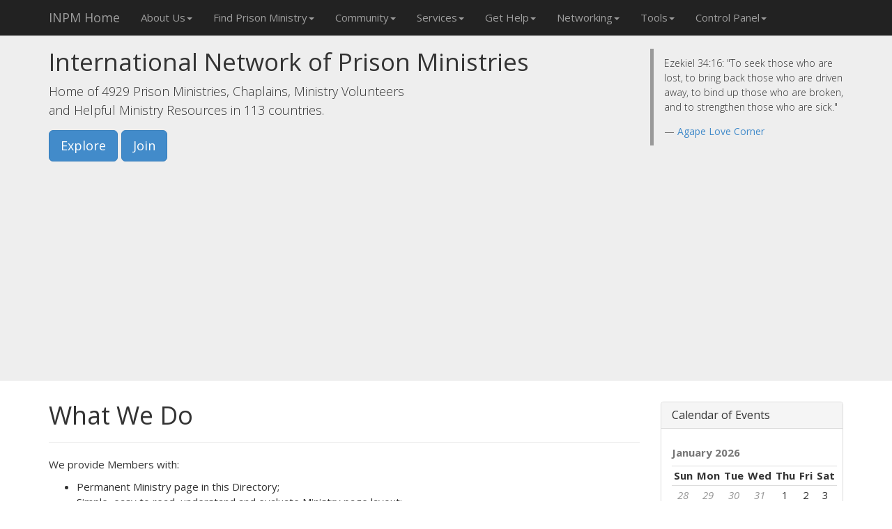

--- FILE ---
content_type: text/html; charset=windows-1251
request_url: https://prisonministry.net/app/Index/event/what_we_do&PHPSESSID=1rjr8ff4qnurdf4o5fg5hrfed7.html
body_size: 5394
content:
<!DOCTYPE HTML PUBLIC "-//W3C//DTD HTML 4.01//EN" "http://www.w3.org/TR/html4/strict.dtd">
<html lang="en">
<head>
<meta charset="windows-1251">
<meta http-equiv="X-UA-Compatible" content="IE=edge">
<meta http-equiv="Content-Language" content="en-us">
<meta name="viewport" content="width=device-width, initial-scale=1">
<meta name="description" content="Directory of prisons, prison chaplains, Prison ministry and prison ministries related information of crime prevention and rehabilitation through free Bibles, Bible and Christian study materials.">
<meta name="keywords" content="Prison Ministry, Prison ministries, crime, jail, death penalty, inmates, prisoners, Crime International Prison Fellowship Ministries of Justice, Christian literature, Bibles, ministries, chaplains">
<meta name="author" content="Free Bibles">
<meta name="robots" content="index,follow">
<meta name="revisit-after" content="1">
<meta name="classification" content="Family">
<meta name="distribution" content="Global">
<base href="https://prisonministry.net/">
<title>Prison Ministry Directory &mdash; International Network of Prison Ministries</title>
<link rel="dns-prefetch" href="//pagead2.googlesyndication.com">
<link rel="dns-prefetch" href="//www.facebook.com">
<link rel="dns-prefetch" href="https://www.paypalobjects.com/">
<link rel="dns-prefetch" href="https://apis.google.com">
<link rel="dns-prefetch" href="//w.sharethis.com/">
<link rel="dns-prefetch" href="http://www.google-analytics.com">
<link rel="dns-prefetch" href="https://ssl.google-analytics.com">
<link rel="dns-prefetch" href="//freebible.us">
<link rel="icon" href="favicon.ico">
<link rel="Shortcut Icon" href="favicon.ico" type="image/x-icon">
<link href='https://fonts.googleapis.com/css?family=Open+Sans:300italic,400italic,600italic,700italic,300,400,600,700' rel='stylesheet' type='text/css'>
<link href="css/bootstrap.min.css" rel="stylesheet">
<link href="css/main.css?2" rel="stylesheet">
<script src="js/jquery.min.js" type="text/javascript"></script>
<script src="js/bootstrap.min.js" type="text/javascript"></script>
<script src="js/main.js" type="text/javascript"></script>
<!-- HTML5 shim and Respond.js IE8 support of HTML5 elements and media queries -->
<!--[if lt IE 9]>
<script src="https://oss.maxcdn.com/html5shiv/3.7.2/html5shiv.min.js"></script>
<script src="https://oss.maxcdn.com/respond/1.4.2/respond.min.js"></script>
<![endif]-->
</head>
<body role="document">

<nav class="navbar navbar-inverse navbar-fixed-top" role="navigation">
    <div class="container">
        <div class="navbar-header">
            <button type="button" class="navbar-toggle collapsed" data-toggle="collapse" data-target=".navbar-collapse">
                <span class="sr-only">Toggle navigation</span>
                <span class="icon-bar"></span>
                <span class="icon-bar"></span>
                <span class="icon-bar"></span>
            </button>
            <a class="navbar-brand" href="https://prisonministry.net/app/Index/event/showHome&PHPSESSID=r2atcdceh8qkh07q9oschs2he5.html">INPM Home</a>
        </div>
        <div class="navbar-collapse collapse">
            <ul class="nav navbar-nav">
    <li class="dropdown">
        <a href="#" class="dropdown-toggle" data-toggle="dropdown" aria-expanded="true">About Us<span class="caret"></span></a>
        <ul class="dropdown-menu" role="menu">
            <li><a href="https://prisonministry.net/app/Index/event/first_time_here&PHPSESSID=r2atcdceh8qkh07q9oschs2he5.html">First Time Here?</a></li>
            <li><a href="https://prisonministry.net/app/Index/event/showFaith&PHPSESSID=r2atcdceh8qkh07q9oschs2he5.html">INPM Statement of Faith</a></li>
            <li><a href="https://prisonministry.net/app/Index/event/showGoals&PHPSESSID=r2atcdceh8qkh07q9oschs2he5.html">INPM Goals</a></li>
            <li><a href="https://prisonministry.net/app/Index/event/what_we_do&PHPSESSID=r2atcdceh8qkh07q9oschs2he5.html">What INPM Can Do For You</a></li>
            <li><a href="https://prisonministry.net/app/Index/event/reasons&PHPSESSID=r2atcdceh8qkh07q9oschs2he5.html">Reasons to Join INPM Network</a></li>
            <li><a href="faq.htm">FAQ</a></li>
            <li class="divider"></li>
            <li><a href="board.htm">Board of Directors</a></li>
            <li><a href="advisors.htm">INPM Adisory Board</a></li>
            <li><a href="in_heaven.htm">INPM Servants in Heaven</a></li>
        </ul>
    </li>
    <li class="dropdown">
        <a href="#" class="dropdown-toggle" data-toggle="dropdown" aria-expanded="true">Find Prison Ministry<span class="caret"></span></a>
        <ul class="dropdown-menu" role="menu">
            <li><a href="/Prison_Ministry_Supporters.htm">Network Supporters</a></li>
            <li><a href="/New_Prison_Ministries.htm">New INPM Members</a></li>
            <li><a href="/Updated_Prison_Ministries.htm">Updated Pages</a></li>
            <li><a href="/How_to_Find_Prison_Ministry_by_Location.htm">By Location</a></li>
            <li><a href="/How_to_Find_Prison_Ministry_by_Category.htm">By Category</a></li>
            <li><a href="/How_to_Find_Prison_Ministry_by_Denomination_Church.htm">By Denomination/Church</a></li>
            <li><a href="/How_to_Find_Prison_Ministry_in_Alphabetical_Order.htm">In Alphabetical Order</a></li>
            <li><a href="/How_to_Find_Prison_Ministry_by_Denomination_Affiliation.htm">By Affiliation</a></li>
            <li><a href="/How_to_Find_Prison_Ministry_by_Simple_Search.htm">Simple Search</a></li>
            <li><a href="/How_to_Find_Prison_Ministry_by_Advanced_Search.htm">Advanced Search</a></li>
            <li class="divider"></li>
            <li><a href="http://www.inmate-locator.us" target="_blank">Locate Inmate</a></li>
        </ul>
    </li>
    <li class="dropdown">
        <a href="#" class="dropdown-toggle" data-toggle="dropdown" aria-expanded="true">Community<span class="caret"></span></a>
        <ul class="dropdown-menu" role="menu">
            <li><a href="https://groups.google.com/d/forum/inpm">Subscribe to Ministry News</a></li>
            <li><a href="http://www.prisonministry.info" target="_blank">Prison Ministry Hall of Fame</a></li>
            <li><a href="http://freebible.us" target="_blank">Ministry Literature, Supply</a></li>
            <li><a href="http://prisonministry.com" target="_blank">Prison Ministry Press</a></li>
            <li><a href="http://groups.yahoo.com/group/Intl-Network-of-Prison-Ministries" target="_blank">Newsgroup</a></li>
            <li><a href="prayer_request.htm">Prayer Hall</a></li>
            <li><a href="gbook.htm">Guestbook</a></li>
        </ul>
    </li>
    <li class="dropdown">
        <a href="#" class="dropdown-toggle" data-toggle="dropdown" aria-expanded="true">Services<span class="caret"></span></a>
        <ul class="dropdown-menu" role="menu">
            <li><a href="http://prisonministry.net/publishing">Publishing Department</a></li>
            <li><a href="http://prisonministry.net/hosting">Web Design and Hosting Department</a></li>
            <li><a href="http://prisonministry.net/hosting">Free Domain and Free Website</a></li>
            <li><a href="http://prisonministry.net/endorsement">INPM Endorsements</a></li>
            <li><a href="http://prisonministry.net/advertise">Advertise on the Network</a></li>
            <li><a href="http://prisonministry.net/root">Contact INPM Administration</a></li>
        </ul>
    </li>
    <li class="dropdown">
        <a href="#" class="dropdown-toggle" data-toggle="dropdown" aria-expanded="true">Get Help<span class="caret"></span></a>
        <ul class="dropdown-menu" role="menu">
            <li><a href="http://prisonministry.net/app/prayer_request/event/add_request_form.html">Ask for Prayers</a></li>
            <li><a href="/root">Ask for Free Legal Assistance</a></li>
            <li><a href="/help.htm">Locate Inmate</a></li>
            <li><a href="/help.htm">Help for Inmate</a></li>
            <li><a href="/help.htm">Help for Yourself or Your Family</a></li>
            <li><a href="/help.htm">INPM to Call you to Pray or to Talk</a></li>
            <li><a href="/help.htm">Visit with Inmate</a></li>
            <li><a href="http://freebible.us/product_info.php?cPath=65_61_51_78&amp;products_id=109">Send Inmate a Bible</a></li>
            <li class="divider"></li>
            <li><a href="/help.htm">Subscribe to Ministry News</a></li>
            <li><a href="/help.htm">Subscribe Inmate for Free Christian Publications</a></li>
        </ul>
    </li>
    <li class="dropdown">
        <a href="#" class="dropdown-toggle" data-toggle="dropdown" aria-expanded="true">Networking<span class="caret"></span></a>
        <ul class="dropdown-menu" role="menu">
            <li class="disabled"><a href="https://prisonministry.net/app/Index/event/coming&PHPSESSID=r2atcdceh8qkh07q9oschs2he5.html">Friends <span class="coming">coming...</span></a></li>
            <li class="disabled"><a href="https://prisonministry.net/app/Index/event/coming&PHPSESSID=r2atcdceh8qkh07q9oschs2he5.html">My Circles <span class="coming">coming...</span></a></li>
            <li class="disabled"><a href="https://prisonministry.net/app/Index/event/coming&PHPSESSID=r2atcdceh8qkh07q9oschs2he5.html">Create Circle <span class="coming">coming...</span></a></li>
            <li class="disabled"><a href="https://prisonministry.net/app/Index/event/coming&PHPSESSID=r2atcdceh8qkh07q9oschs2he5.html">Send Mail to Entire Network <span class="coming">coming...</span></a></li>
        </ul>
    </li>
    <li class="dropdown">
        <a href="#" class="dropdown-toggle" data-toggle="dropdown" aria-expanded="true">Tools<span class="caret"></span></a>
        <ul class="dropdown-menu" role="menu">
            <li class="disabled"><a href="https://prisonministry.net/app/Index/event/coming&PHPSESSID=r2atcdceh8qkh07q9oschs2he5.html">Promote My Ministry <span class="coming">coming...</span></a></li>
            <li class="disabled"><a href="https://prisonministry.net/app/Index/event/coming&PHPSESSID=r2atcdceh8qkh07q9oschs2he5.html">Promote My Event <span class="coming">coming...</span></a></li>
            <li class="disabled"><a href="https://prisonministry.net/app/Index/event/coming&PHPSESSID=r2atcdceh8qkh07q9oschs2he5.html">Find Volunteers for My Ministry or Event <span class="coming">coming...</span></a></li>
            <li class="disabled"><a href="https://prisonministry.net/app/Index/event/coming&PHPSESSID=r2atcdceh8qkh07q9oschs2he5.html">Ask for Ministry Support <span class="coming">coming...</span></a></li>
            <li class="disabled"><a href="https://prisonministry.net/app/Index/event/coming&PHPSESSID=r2atcdceh8qkh07q9oschs2he5.html">Request Free Literature <span class="coming">coming...</span></a></li>
            <li><a href="/root">Invite Guest Speaker</a></li>
            <li><a href="/endorsement">Ask INPM for Endorsement for My Ministry, or Publication</a></li>
            <li class="disabled"><a href="https://prisonministry.net/app/Index/event/coming&PHPSESSID=r2atcdceh8qkh07q9oschs2he5.html">Endorse INPM <span class="coming">coming...</span></a></li>
        </ul>
    </li>
    <li class="dropdown">
        <a href="#" class="dropdown-toggle" data-toggle="dropdown" aria-expanded="true">Control Panel<span class="caret"></span></a>
        <ul class="dropdown-menu" role="menu">
            <li class="disabled"><a href="https://prisonministry.net/app/Index/event/coming&PHPSESSID=r2atcdceh8qkh07q9oschs2he5.html">Mail <span class="coming">coming...</span></a></li>
            <li class="divider"></li>
            <li><a href="https://prisonministry.net/app/Account/event/showHome&PHPSESSID=r2atcdceh8qkh07q9oschs2he5.html">Dashboard</a></li>
            <li><a href="/join.htm">Create a Page</a></li>
            <li><a href="https://prisonministry.net/app/Account/event/showEdit&PHPSESSID=r2atcdceh8qkh07q9oschs2he5.html">Page Update</a></li>
            <li class="disabled"><a href="https://prisonministry.net/app/Index/event/coming&PHPSESSID=r2atcdceh8qkh07q9oschs2he5.html">Ministry News <span class="coming">coming...</span></a></li>
            <li><a href="https://prisonministry.net/app/events/event/list&PHPSESSID=r2atcdceh8qkh07q9oschs2he5.html">Ministry Events</a></li>
            <li><a href="https://prisonministry.net/app/Account/event/showImg&PHPSESSID=r2atcdceh8qkh07q9oschs2he5.html">Ministry Logo</a></li>
            <li><a href="https://prisonministry.net/app/Account/event/showEdit&PHPSESSID=r2atcdceh8qkh07q9oschs2he5.html#paypal">PayPal Buttons</a></li>
            <li><a href="https://prisonministry.net/app/Account/event/banner_code&PHPSESSID=r2atcdceh8qkh07q9oschs2he5.html">Certificate of Membership</a></li>
            <li><a href="/Prison_Ministry_Banners.htm">INPM Banners</a></li>
            <li class="disabled"><a href="https://prisonministry.net/app/Index/event/coming&PHPSESSID=r2atcdceh8qkh07q9oschs2he5.html">Donations <span class="coming">coming...</span></a></li>
            <li class="divider"></li>
                        <li><a href="https://prisonministry.net/app/Index/event/showLogin&PHPSESSID=r2atcdceh8qkh07q9oschs2he5.html">Login</a></li>
                    </ul>
    </li>
    </ul>
        </div><!--/.nav-collapse -->
    </div>
</nav>

<div class="jumbotron">
    <div class="container">
        <div class="row">
            <div class="col-sm-8">
                <h1>International Network of Prison Ministries</h1>
                <p>Home of 4929 Prison Ministries, Chaplains, Ministry Volunteers <br /> and Helpful Ministry Resources in 113 countries.</p>
                                <p>
                    <a class="btn btn-primary btn-lg" role="button" href="search.htm">Explore</a>
                    <a href="join.htm" type="submit" class="btn btn-primary btn-lg">Join</a>
                </p>
                            </div>
            <blockquote class="col-sm-3 col-sm-offset-1">
                <p title="Ezekiel 34:16: &quot;To seek those who are lost, to bring back those who are driven away, to bind up those who are broken, and to strengthen those who are sick.&quot;">Ezekiel 34:16: &quot;To seek those who are lost, to bring back those who are driven away, to bind up those who are broken, and to strengthen those who are sick.&quot;</p>
                                <footer><a href="/agapelc">Agape Love Corner</a></footer>
                            </blockquote>
        </div>
    </div>
</div>

<div class="container">
    <div class="row">
        <article class="col-sm-9">
                        <div class="page-header">
    <h1>What We Do</h1>
</div>




<p>We provide Members with:</p>

<ul>
    <li>Permanent Ministry page in this Directory;</li>
    <li>Simple, easy to read, understand and evaluate Ministry page layout;</li>
    <li>Your Ministry Events published on the front page of the website;</li>
    <li>Your Prayer request published on the front page of INPM site;</li>
    <li>Permanent email address;</li>
    <li>Secure, spam-free email form;</li>
    <li>Unlimited incoming emails through the website;</li>
    <li>Donations collection;</li>
    <li>Your published Books sale;</li>
    <li>Your Ministry newsletter subscription;</li>
    <li>Ability to communicate with all of INPM by a single click through moderated Newsgroup;</li>
    <li>Access to Prison Ministry documents, manuals, publications;</li>
    <li>Advanced Cross-Search Prison Ministry Engine;</li>
    <li>Top 3 listings of INPM in any search engine for "Prison Ministry" search;</li>
    <li>Traffic-generating Webring for your website;</li>
    <li>Interactive INPM Membership Certificate for your website;</li>
    <li>Options to change category INPM membership to <span class="label label-info">"Supporter"</span>, <span class="label label-info">"Member"</span>,
        <span class="label label-info">"Supported Ministry"</span>, <span class="label label-info">"Guest"</span> or <span class="label label-info">"Friends and Family of Inmates"</span></li>
    <li>Ministry affiliation indication (ACA, COPE, GNJPM, etc.);</li>
    <li>Church ministry belonging to indication;</li>
    <li>Low-cost domain registry, hosting and site creation;</li>
    <li>Trouble-ticket based technical support;</li>
    <li>Full control and unlimited updates of member's pages.</li>
</ul>

<p>New features are added monthly!</p>

<p><a class="btn btn-large btn-primary" href="join.htm">Join now В»</a></p>
            <div class="advertisiment panel panel-default">
                <div class="panel-heading">
                    <h4 class="panel-title">Advertisiment</h4>
                </div>
                <div class="panel-body text-center">
                    <script async src="//pagead2.googlesyndication.com/pagead/js/adsbygoogle.js"></script>
                    <!-- Responsive -->
                    <ins class="adsbygoogle"
                         style="display:block"
                         data-ad-client="ca-pub-9772651086697322"
                         data-ad-slot="2023587651"
                         data-ad-format="auto"></ins>
                    <script>
                    (adsbygoogle = window.adsbygoogle || []).push({});
                    </script>
                </div>
            </div><!-- /.panel.advertisiment -->
                        <div class="social">
                <g:plusone size="tall" annotation="inline" width="250"></g:plusone><br />
                <iframe  style="border:none; width:100%; height:30px;" src="http://www.facebook.com/plugins/like.php?href=http://prisonministry.net/" scrolling="no" frameborder="0"></iframe>
                <span class='st_facebook_large' displayText='Facebook'></span>
                <span class='st_twitter_large' displayText='Tweet'></span>
                <span class='st_linkedin_large' displayText='LinkedIn'></span>
                <span class='st_myspace_large' displayText='MySpace'></span>
                <span class='st_googleplus_large' displayText='Google +'></span>
                <span class='st_google_large' displayText='Google'></span>
                <span class='st_livejournal_large' displayText='LiveJournal'></span>
                <span class='st_orkut_large' displayText='Orkut'></span>
                <span class='st_odnoklassniki_large' displayText='Odnoklassniki'></span>
                <span class='st_vkontakte_large' displayText='Vkontakte'></span>
                <span class='st_meneame_large' displayText='Meneame'></span>
                <span class='st_messenger_large' displayText='Messenger'></span>
                <span class='st_email_large' displayText='Email'></span>
            </div><!-- /.social -->
                    </article>
        <aside class="col-sm-3 col-sm-offset-0">
            
                        <div class="aside-module panel panel-default">
                <div class="panel-heading">
                    <h4 class="panel-title">Calendar of Events</h4>
                </div>
                <div class="panel-body">
                    



<table class="table table-condensed calendar">
<caption>
January 2026</caption>
<tr>
<th>Sun</th>
<th>Mon</th>
<th>Tue</th>
<th>Wed</th>
<th>Thu</th>
<th>Fri</th>
<th>Sat</th>
</tr>
<tr>
<td class="other-month">28</td>
<td class="other-month">29</td>
<td class="other-month">30</td>
<td class="other-month">31</td>
<td class="">1</td>
<td class="">2</td>
<td class="">3</td>
</tr>
<tr>
<td class="">4</td>
<td class="">5</td>
<td class="">6</td>
<td class="">7</td>
<td class="">8</td>
<td class="">9</td>
<td class="">10</td>
</tr>
<tr>
<td class="">11</td>
<td class="">12</td>
<td class="">13</td>
<td class="">14</td>
<td class="">15</td>
<td class="">16</td>
<td class="">17</td>
</tr>
<tr>
<td class="">18</td>
<td class="">19</td>
<td class="">20</td>
<td class="">21</td>
<td class="">22</td>
<td class="">23</td>
<td class="">24</td>
</tr>
<tr>
<td class="">25</td>
<td class=" today">26</td>
<td class="">27</td>
<td class="">28</td>
<td class="">29</td>
<td class="">30</td>
<td class="">31</td>
</tr>
<tr>
<td>
<a href="calendar/2025-12-01.htm" class="prevMonth"><< </a>
</td>
<td colspan="5">&nbsp;</td>
<td>
<a href="calendar/2026-02-01.htm" class="nextMonth"> >></a>
</td>
</tr>
</table>                </div>
            </div>
            <div class="aside-module panel panel-default">
                <div class="panel-heading">
                    <h4 class="panel-title">Be a Blessing for INPM <img src="https://www.paypalobjects.com/en_US/i/logo/PayPal_mark_37x23.gif" alt="Paypal"></h4>
                </div>
                <div class="panel-body">
                    <p class="text-center">How and Why to Help INPM? <a href="support.htm" class="label label-danger">Read Here</a></p>
                    <p><strong>Support this ministry by:</strong></p>
                    <form class="form-inline" action="https://www.paypal.com/cgi-bin/webscr" method="post">
                        <div>
                            $10.00USD
                            <input type="hidden" name="cmd" value="_s-xclick">
                            <input type="hidden" name="hosted_button_id" value="AL8NVZ3UUBEL2">
                            <button class="btn btn-sm btn-primary">one-time donation</button>
                        </div>
                    </form>
                    <p>or</p>
                    <form class="form-inline" action="https://www.paypal.com/cgi-bin/webscr" method="post">
                        <div>
                            <input type="hidden" name="cmd" value="_s-xclick">
                            <input type="hidden" name="hosted_button_id" value="9LFKTTADBVXQJ">
                            <input type="hidden" name="on0" value="Open your heart and help monthly">
                            <input type="hidden" name="currency_code" value="USD">
                            <select class="form-control input-sm" name="os0">
                                <option value="Option 1">$10.00USD</option>
                                <option value="Option 2">$20.00USD</option>
                                <option value="Option 3">$50.00USD</option>
                                <option value="Option 4">$100.00USD</option>
                            </select>
                            <button class="btn btn-sm btn-primary">monthly</button>
                        </div>
                    </form>
                </div>
            </div>
            
            <div class="aside-module panel panel-default">
                <div class="panel-heading">
                    <h4 class="panel-title">Read or Send it to the Inmate</h4>
                </div>
                <div class="panel-body text-center freebible"></div>
            </div>

            <div class="aside-module panel panel-default">
                <div class="panel-heading">
                    <h4 class="panel-title">Advertisiment</h4>
                </div>
                <div class="panel-body text-center">
                    <script async src="//pagead2.googlesyndication.com/pagead/js/adsbygoogle.js"></script>
                    <!-- Responsive -->
                    <ins class="adsbygoogle"
                         style="display:block"
                         data-ad-client="ca-pub-9772651086697322"
                         data-ad-slot="2023587651"
                         data-ad-format="auto"></ins>
                    <script>
                    (adsbygoogle = window.adsbygoogle || []).push({});
                    </script>
                </div>
            </div>
        </aside>
    </div><!-- /.row -->
</div><!-- /.container -->


<div id="footer">
    <div class="container">
        <div class="row">
            <div class="col-sm-8">
                <ul class="nav nav-pills">
                    <li><a href="https://prisonministry.net/app/Index/event/showLegal&PHPSESSID=r2atcdceh8qkh07q9oschs2he5.html">Legal Disclaimer</a></li>
                    <li><a href="https://prisonministry.net/app/Index/event/first_time_here&PHPSESSID=r2atcdceh8qkh07q9oschs2he5.html">Who We Are</a></li>
                    <li><a href="https://prisonministry.net/app/Index/event/what_we_do&PHPSESSID=r2atcdceh8qkh07q9oschs2he5.html">What We Do</a></li>
                    <li><a href="https://prisonministry.net/app/Index/event/showGoals&PHPSESSID=r2atcdceh8qkh07q9oschs2he5.html">Our goals</a></li>
                    <li><a href="faq.htm">FAQ</a></li>
                    <li><a href="https://prisonministry.net/app/Index/event/deadLink&PHPSESSID=r2atcdceh8qkh07q9oschs2he5.html">Report Dead Link</a></li>
                </ul>
            </div>
            <div class="col-sm-3 col-sm-offset-1">
                <blockquote>
                    <p>You shall not steal.</p>
                    <footer><cite title="Exodus">Exodus</cite> 20:15</footer>
                </blockquote>
            </div>
        </div>
    </div>
</div>

<script type="text/javascript">
//google plus one
  (function() {
    var po = document.createElement('script'); po.type = 'text/javascript'; po.async = true;
    po.src = 'https://apis.google.com/js/plusone.js';
    var s = document.getElementsByTagName('script')[0]; s.parentNode.insertBefore(po, s);
  })();
</script>
<script type="text/javascript">var switchTo5x=true;</script>
<script type="text/javascript" src="http://w.sharethis.com/button/buttons.js"></script>
<script type="text/javascript">stLight.options({publisher: "73c3ff3c-defe-4856-9fea-80f0ea5c6948"}); </script>

<script type="text/javascript">
  var _gaq = _gaq || [];
  _gaq.push(['_setAccount', 'UA-21305086-3']);
  _gaq.push(['_trackPageview']);
  (function() {
    var ga = document.createElement('script'); ga.type = 'text/javascript'; ga.async = true;
    ga.src = ('https:' == document.location.protocol ? 'https://ssl' : 'http://www') + '.google-analytics.com/ga.js';
    var s = document.getElementsByTagName('script')[0]; s.parentNode.insertBefore(ga, s);
  })();
</script>

</body>
</html>

--- FILE ---
content_type: text/html; charset=utf-8
request_url: https://accounts.google.com/o/oauth2/postmessageRelay?parent=https%3A%2F%2Fprisonministry.net&jsh=m%3B%2F_%2Fscs%2Fabc-static%2F_%2Fjs%2Fk%3Dgapi.lb.en.2kN9-TZiXrM.O%2Fd%3D1%2Frs%3DAHpOoo_B4hu0FeWRuWHfxnZ3V0WubwN7Qw%2Fm%3D__features__
body_size: 161
content:
<!DOCTYPE html><html><head><title></title><meta http-equiv="content-type" content="text/html; charset=utf-8"><meta http-equiv="X-UA-Compatible" content="IE=edge"><meta name="viewport" content="width=device-width, initial-scale=1, minimum-scale=1, maximum-scale=1, user-scalable=0"><script src='https://ssl.gstatic.com/accounts/o/2580342461-postmessagerelay.js' nonce="NxCwn72NGNdOpXgiUhJfRg"></script></head><body><script type="text/javascript" src="https://apis.google.com/js/rpc:shindig_random.js?onload=init" nonce="NxCwn72NGNdOpXgiUhJfRg"></script></body></html>

--- FILE ---
content_type: text/html; charset=utf-8
request_url: https://www.google.com/recaptcha/api2/aframe
body_size: 264
content:
<!DOCTYPE HTML><html><head><meta http-equiv="content-type" content="text/html; charset=UTF-8"></head><body><script nonce="cKmEH3a8h4oWv6qdhofx-g">/** Anti-fraud and anti-abuse applications only. See google.com/recaptcha */ try{var clients={'sodar':'https://pagead2.googlesyndication.com/pagead/sodar?'};window.addEventListener("message",function(a){try{if(a.source===window.parent){var b=JSON.parse(a.data);var c=clients[b['id']];if(c){var d=document.createElement('img');d.src=c+b['params']+'&rc='+(localStorage.getItem("rc::a")?sessionStorage.getItem("rc::b"):"");window.document.body.appendChild(d);sessionStorage.setItem("rc::e",parseInt(sessionStorage.getItem("rc::e")||0)+1);localStorage.setItem("rc::h",'1769434502584');}}}catch(b){}});window.parent.postMessage("_grecaptcha_ready", "*");}catch(b){}</script></body></html>